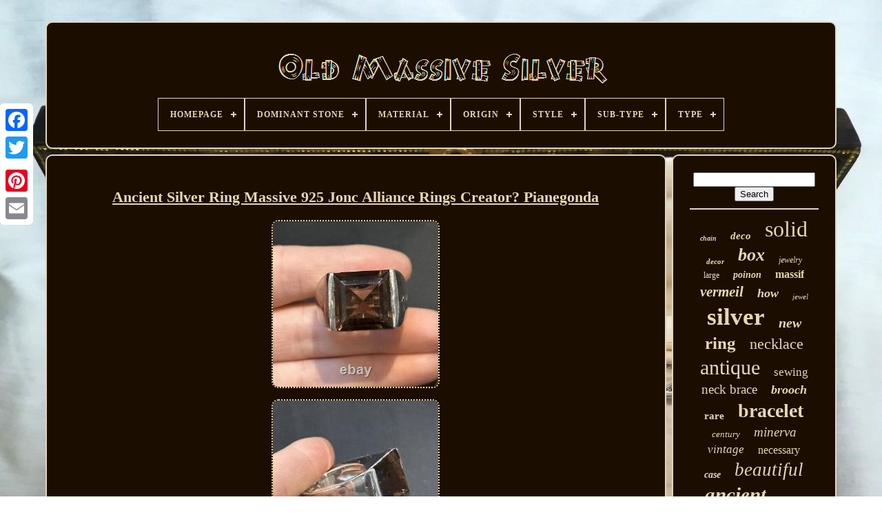

--- FILE ---
content_type: text/html
request_url: https://argentmassifancien.com/en/ancient_silver_ring_massive_925_jonc_alliance_rings_creator_pianegonda.html
body_size: 5223
content:


<!DOCTYPE  HTML> 
  	

	 		<HTML> 	



 <HEAD>

	 
<TITLE>	
 
 Ancient Silver Ring Massive 925 Jonc Alliance Rings Creator? Pianegonda 	</TITLE> 	
 
	 

  
<LINK TYPE='image/png'  HREF='https://argentmassifancien.com/favicon.png' REL='icon'> 



	  
	<META CONTENT='text/html; charset=UTF-8' HTTP-EQUIV='content-type'>	 

		
		

<!--\\\\\\\\\\\\\\\\\\\\\\\\\\\\\\\\\\\\\\\\\\\\\\\\\\\\\\\\\\\\\\\\\\\\\\\\\\\\\\\\\\\\\\\\\\\\\\\\\\\\\\\\\\\\\\\\\\\\\\\\\\\\\\\\\\\\\\\\\\\\\\-->
<META	NAME='viewport' CONTENT='width=device-width, initial-scale=1'>	
   
	
	   <LINK HREF='https://argentmassifancien.com/hopu.css' REL='stylesheet'   TYPE='text/css'>
 

	 
<LINK	TYPE='text/css' REL='stylesheet' HREF='https://argentmassifancien.com/xeves.css'>
  
	 	


	 <SCRIPT TYPE='text/javascript'  SRC='https://code.jquery.com/jquery-latest.min.js'> </SCRIPT>	 	  
	  <SCRIPT SRC='https://argentmassifancien.com/zewa.js'   TYPE='text/javascript'>	 </SCRIPT> 	  
	
<SCRIPT	SRC='https://argentmassifancien.com/nowij.js'   TYPE='text/javascript'>   </SCRIPT>	

		 <SCRIPT   TYPE='text/javascript'  ASYNC	SRC='https://argentmassifancien.com/coso.js'> 
  	</SCRIPT> 
  
 
		    
<SCRIPT SRC='https://argentmassifancien.com/zaropicu.js' TYPE='text/javascript' ASYNC> 


</SCRIPT> 	 
  
	
	

	 <SCRIPT TYPE='text/javascript'> var a2a_config = a2a_config || {};a2a_config.no_3p = 1;	
 </SCRIPT>	  

	
	  
				<SCRIPT	TYPE='text/javascript'> 	
 
	window.onload = function ()
	{
		jumu('ducyk', 'Search', 'https://argentmassifancien.com/en/recherche.php');
		vicuje("tasozoxum.php","btcmrp", "Ancient Silver Ring Massive 925 Jonc Alliance Rings Creator? Pianegonda");
		
		
	}
	
	 	
</SCRIPT>	  
 
 
</HEAD>
 

 
  	
	<BODY  DATA-ID='255935845338'>
		   



		 
<!--\\\\\\\\\\\\\\\\\\\\\\\\\\\\\\\\\\\\\\\\\\\\\\\\\\\\\\\\\\\\\\\\\\\\\\\\\\\\\\\\\\\\\\\\\\\\\\\\\\\\\\\\\\\\\\\\\\\\\\\\\\\\\\\\\\\\\\\\\\\\\\-->
<DIV CLASS='a2a_kit a2a_kit_size_32 a2a_floating_style a2a_vertical_style' STYLE='left:0px; top:150px;'>
			<A CLASS='a2a_button_facebook'></A>   		
			
	<A CLASS='a2a_button_twitter'>
</A>
		
<!--\\\\\\\\\\\\\\\\\\\\\\\\\\\\\\\\\\\\\\\\\\\\\\\\\\\\\\\\\\\\\\\\\\\\\\\\\\\\\\\\\\\\\\\\\\\\\\\\\\\\\\\\\\\\\\\\\\\\\\\\\\\\\\\\\\\\\\\\\\\\\\-->
<A CLASS='a2a_button_google_plus'>
 </A>  	 	
		 	  <A  CLASS='a2a_button_pinterest'>
	   </A>	 	 
		 
	
<A  CLASS='a2a_button_email'>
</A>

 
	 
	</DIV> 


	<DIV  ID='daxedexyxo'>	   	 
		   
	 
<!--\\\\\\\\\\\\\\\\\\\\\\\\\\\\\\\\\\\\\\\\\\\\\\\\\\\\\\\\\\\\\\\\\\\\\\\\\\\\\\\\\\\\\\\\\\\\\\\\\\\\\\\\\\\\\\\\\\\\\\\\\\\\\\\\\\\\\\\\\\\\\\-->
<DIV ID='mygu'>
 	 	   
			 <A   HREF='https://argentmassifancien.com/en/'> 			<IMG ALT='Old Massive Silver'   SRC='https://argentmassifancien.com/en/argent_massif_ancien.gif'>    </A> 

			
<div id='roqyficiwu' class='align-center'>
<ul>
<li class='has-sub'><a href='https://argentmassifancien.com/en/'><span>Homepage</span></a>
<ul>
	<li><a href='https://argentmassifancien.com/en/all_items_old_massive_silver.html'><span>All items</span></a></li>
	<li><a href='https://argentmassifancien.com/en/recent_items_old_massive_silver.html'><span>Recent items</span></a></li>
	<li><a href='https://argentmassifancien.com/en/popular_items_old_massive_silver.html'><span>Popular items</span></a></li>
	<li><a href='https://argentmassifancien.com/en/newest_videos_old_massive_silver.html'><span>Newest videos</span></a></li>
</ul>
</li>

<li class='has-sub'><a href='https://argentmassifancien.com/en/dominant_stone/'><span>Dominant Stone</span></a>
<ul>
	<li><a href='https://argentmassifancien.com/en/dominant_stone/agate.html'><span>Agate (3)</span></a></li>
	<li><a href='https://argentmassifancien.com/en/dominant_stone/amber.html'><span>Amber (2)</span></a></li>
	<li><a href='https://argentmassifancien.com/en/dominant_stone/amethyst.html'><span>Amethyst (3)</span></a></li>
	<li><a href='https://argentmassifancien.com/en/dominant_stone/carnelian.html'><span>Carnelian (2)</span></a></li>
	<li><a href='https://argentmassifancien.com/en/dominant_stone/citrine.html'><span>Citrine (2)</span></a></li>
	<li><a href='https://argentmassifancien.com/en/dominant_stone/coral.html'><span>Coral (3)</span></a></li>
	<li><a href='https://argentmassifancien.com/en/dominant_stone/emerald.html'><span>Emerald (7)</span></a></li>
	<li><a href='https://argentmassifancien.com/en/dominant_stone/jade.html'><span>Jade (2)</span></a></li>
	<li><a href='https://argentmassifancien.com/en/dominant_stone/jadeite.html'><span>Jadeite (3)</span></a></li>
	<li><a href='https://argentmassifancien.com/en/dominant_stone/lapis_lazuli.html'><span>Lapis Lazuli (3)</span></a></li>
	<li><a href='https://argentmassifancien.com/en/dominant_stone/marcasite.html'><span>Marcasite (4)</span></a></li>
	<li><a href='https://argentmassifancien.com/en/dominant_stone/marcassite.html'><span>Marcassite (2)</span></a></li>
	<li><a href='https://argentmassifancien.com/en/dominant_stone/opal.html'><span>Opal (2)</span></a></li>
	<li><a href='https://argentmassifancien.com/en/dominant_stone/pearl.html'><span>Pearl (9)</span></a></li>
	<li><a href='https://argentmassifancien.com/en/dominant_stone/ruby.html'><span>Ruby (6)</span></a></li>
	<li><a href='https://argentmassifancien.com/en/dominant_stone/sapphire.html'><span>Sapphire (4)</span></a></li>
	<li><a href='https://argentmassifancien.com/en/dominant_stone/strass.html'><span>Strass (2)</span></a></li>
	<li><a href='https://argentmassifancien.com/en/dominant_stone/topaz.html'><span>Topaz (8)</span></a></li>
	<li><a href='https://argentmassifancien.com/en/dominant_stone/turquoise.html'><span>Turquoise (7)</span></a></li>
	<li><a href='https://argentmassifancien.com/en/recent_items_old_massive_silver.html'>Other (4288)</a></li>
</ul>
</li>

<li class='has-sub'><a href='https://argentmassifancien.com/en/material/'><span>Material</span></a>
<ul>
	<li><a href='https://argentmassifancien.com/en/material/crystal.html'><span>Crystal (4)</span></a></li>
	<li><a href='https://argentmassifancien.com/en/material/crystal_and_silver.html'><span>Crystal And Silver (2)</span></a></li>
	<li><a href='https://argentmassifancien.com/en/material/enamel.html'><span>Enamel (2)</span></a></li>
	<li><a href='https://argentmassifancien.com/en/material/glass.html'><span>Glass (4)</span></a></li>
	<li><a href='https://argentmassifancien.com/en/material/gold.html'><span>Gold (2)</span></a></li>
	<li><a href='https://argentmassifancien.com/en/material/metal.html'><span>Metal (5)</span></a></li>
	<li><a href='https://argentmassifancien.com/en/material/mother_of_pearl.html'><span>Mother Of Pearl (2)</span></a></li>
	<li><a href='https://argentmassifancien.com/en/material/mother_of_pearl.html'><span>Mother-of-pearl (2)</span></a></li>
	<li><a href='https://argentmassifancien.com/en/material/pearl.html'><span>Pearl (3)</span></a></li>
	<li><a href='https://argentmassifancien.com/en/material/silver.html'><span>Silver (84)</span></a></li>
	<li><a href='https://argentmassifancien.com/en/material/silver_solid.html'><span>Silver Solid (3)</span></a></li>
	<li><a href='https://argentmassifancien.com/en/material/silver_plated_metal.html'><span>Silver-plated Metal (4)</span></a></li>
	<li><a href='https://argentmassifancien.com/en/material/solid_silver.html'><span>Solid Silver (622)</span></a></li>
	<li><a href='https://argentmassifancien.com/en/material/sterling_silver.html'><span>Sterling Silver (60)</span></a></li>
	<li><a href='https://argentmassifancien.com/en/material/wood.html'><span>Wood (2)</span></a></li>
	<li><a href='https://argentmassifancien.com/en/recent_items_old_massive_silver.html'>Other (3561)</a></li>
</ul>
</li>

<li class='has-sub'><a href='https://argentmassifancien.com/en/origin/'><span>Origin</span></a>
<ul>
	<li><a href='https://argentmassifancien.com/en/origin/africa.html'><span>Africa (19)</span></a></li>
	<li><a href='https://argentmassifancien.com/en/origin/americas.html'><span>Americas (2)</span></a></li>
	<li><a href='https://argentmassifancien.com/en/origin/asia.html'><span>Asia (29)</span></a></li>
	<li><a href='https://argentmassifancien.com/en/origin/belgium.html'><span>Belgium (3)</span></a></li>
	<li><a href='https://argentmassifancien.com/en/origin/cyprus.html'><span>Cyprus (8)</span></a></li>
	<li><a href='https://argentmassifancien.com/en/origin/england.html'><span>England (32)</span></a></li>
	<li><a href='https://argentmassifancien.com/en/origin/france.html'><span>France (316)</span></a></li>
	<li><a href='https://argentmassifancien.com/en/origin/germany.html'><span>Germany (10)</span></a></li>
	<li><a href='https://argentmassifancien.com/en/origin/indochina.html'><span>Indochina (4)</span></a></li>
	<li><a href='https://argentmassifancien.com/en/origin/italy.html'><span>Italy (6)</span></a></li>
	<li><a href='https://argentmassifancien.com/en/origin/middle_east.html'><span>Middle East (13)</span></a></li>
	<li><a href='https://argentmassifancien.com/en/origin/morocco.html'><span>Morocco (10)</span></a></li>
	<li><a href='https://argentmassifancien.com/en/origin/nepal.html'><span>Nepal (2)</span></a></li>
	<li><a href='https://argentmassifancien.com/en/origin/netherlands.html'><span>Netherlands (4)</span></a></li>
	<li><a href='https://argentmassifancien.com/en/origin/persia.html'><span>Persia (3)</span></a></li>
	<li><a href='https://argentmassifancien.com/en/origin/russia.html'><span>Russia (11)</span></a></li>
	<li><a href='https://argentmassifancien.com/en/origin/spain.html'><span>Spain (3)</span></a></li>
	<li><a href='https://argentmassifancien.com/en/origin/switzerland.html'><span>Switzerland (3)</span></a></li>
	<li><a href='https://argentmassifancien.com/en/origin/tibet.html'><span>Tibet (2)</span></a></li>
	<li><a href='https://argentmassifancien.com/en/origin/unknown.html'><span>Unknown (11)</span></a></li>
	<li><a href='https://argentmassifancien.com/en/recent_items_old_massive_silver.html'>Other (3871)</a></li>
</ul>
</li>

<li class='has-sub'><a href='https://argentmassifancien.com/en/style/'><span>Style</span></a>
<ul>
	<li><a href='https://argentmassifancien.com/en/style/antique.html'><span>Antique (23)</span></a></li>
	<li><a href='https://argentmassifancien.com/en/style/antiquity.html'><span>Antiquity (26)</span></a></li>
	<li><a href='https://argentmassifancien.com/en/style/antiquite.html'><span>Antiquité (89)</span></a></li>
	<li><a href='https://argentmassifancien.com/en/style/art_deco.html'><span>Art Deco (99)</span></a></li>
	<li><a href='https://argentmassifancien.com/en/style/art_nouveau.html'><span>Art Nouveau (66)</span></a></li>
	<li><a href='https://argentmassifancien.com/en/style/bangle.html'><span>Bangle (31)</span></a></li>
	<li><a href='https://argentmassifancien.com/en/style/boucle.html'><span>Boucle (35)</span></a></li>
	<li><a href='https://argentmassifancien.com/en/style/bracelet.html'><span>Bracelet (20)</span></a></li>
	<li><a href='https://argentmassifancien.com/en/style/chain.html'><span>Chain (27)</span></a></li>
	<li><a href='https://argentmassifancien.com/en/style/cuff.html'><span>Cuff (20)</span></a></li>
	<li><a href='https://argentmassifancien.com/en/style/jonc.html'><span>Jonc (19)</span></a></li>
	<li><a href='https://argentmassifancien.com/en/style/louis_philippe.html'><span>Louis Philippe (15)</span></a></li>
	<li><a href='https://argentmassifancien.com/en/style/louis_xvi.html'><span>Louis Xvi (79)</span></a></li>
	<li><a href='https://argentmassifancien.com/en/style/manchette.html'><span>Manchette (20)</span></a></li>
	<li><a href='https://argentmassifancien.com/en/style/napoleon_iii.html'><span>Napoleon Iii (120)</span></a></li>
	<li><a href='https://argentmassifancien.com/en/style/napoleon_iii.html'><span>Napoléon Iii (207)</span></a></li>
	<li><a href='https://argentmassifancien.com/en/style/napoleon_empire.html'><span>Napoléon, Empire (44)</span></a></li>
	<li><a href='https://argentmassifancien.com/en/style/restauration.html'><span>Restauration (19)</span></a></li>
	<li><a href='https://argentmassifancien.com/en/style/xixe.html'><span>Xixe (22)</span></a></li>
	<li><a href='https://argentmassifancien.com/en/style/1900.html'><span>1900 (15)</span></a></li>
	<li><a href='https://argentmassifancien.com/en/recent_items_old_massive_silver.html'>Other (3366)</a></li>
</ul>
</li>

<li class='has-sub'><a href='https://argentmassifancien.com/en/sub_type/'><span>Sub-type</span></a>
<ul>
	<li><a href='https://argentmassifancien.com/en/sub_type/ancient_ring.html'><span>Ancient Ring (3)</span></a></li>
	<li><a href='https://argentmassifancien.com/en/sub_type/bottle_flask.html'><span>Bottle, Flask (5)</span></a></li>
	<li><a href='https://argentmassifancien.com/en/sub_type/bowl.html'><span>Bowl (2)</span></a></li>
	<li><a href='https://argentmassifancien.com/en/sub_type/box.html'><span>Box (55)</span></a></li>
	<li><a href='https://argentmassifancien.com/en/sub_type/case.html'><span>Case (6)</span></a></li>
	<li><a href='https://argentmassifancien.com/en/sub_type/crucifix_cross.html'><span>Crucifix, Cross (3)</span></a></li>
	<li><a href='https://argentmassifancien.com/en/sub_type/cutlery.html'><span>Cutlery (3)</span></a></li>
	<li><a href='https://argentmassifancien.com/en/sub_type/fork.html'><span>Fork (3)</span></a></li>
	<li><a href='https://argentmassifancien.com/en/sub_type/frame.html'><span>Frame (5)</span></a></li>
	<li><a href='https://argentmassifancien.com/en/sub_type/glass.html'><span>Glass (3)</span></a></li>
	<li><a href='https://argentmassifancien.com/en/sub_type/holy_water_font.html'><span>Holy Water Font (2)</span></a></li>
	<li><a href='https://argentmassifancien.com/en/sub_type/jewelry.html'><span>Jewelry (65)</span></a></li>
	<li><a href='https://argentmassifancien.com/en/sub_type/medal_pendant.html'><span>Medal, Pendant (5)</span></a></li>
	<li><a href='https://argentmassifancien.com/en/sub_type/plate.html'><span>Plate (3)</span></a></li>
	<li><a href='https://argentmassifancien.com/en/sub_type/rosary.html'><span>Rosary (16)</span></a></li>
	<li><a href='https://argentmassifancien.com/en/sub_type/snuffbox.html'><span>Snuffbox (4)</span></a></li>
	<li><a href='https://argentmassifancien.com/en/sub_type/spoon.html'><span>Spoon (13)</span></a></li>
	<li><a href='https://argentmassifancien.com/en/sub_type/taste_vin.html'><span>Taste-vin (3)</span></a></li>
	<li><a href='https://argentmassifancien.com/en/sub_type/taste_wine.html'><span>Taste-wine (3)</span></a></li>
	<li><a href='https://argentmassifancien.com/en/sub_type/tray.html'><span>Tray (2)</span></a></li>
	<li><a href='https://argentmassifancien.com/en/recent_items_old_massive_silver.html'>Other (4158)</a></li>
</ul>
</li>

<li class='has-sub'><a href='https://argentmassifancien.com/en/type/'><span>Type</span></a>
<ul>
	<li><a href='https://argentmassifancien.com/en/type/bague_sertie.html'><span>Bague Sertie (96)</span></a></li>
	<li><a href='https://argentmassifancien.com/en/type/bijou.html'><span>Bijou (89)</span></a></li>
	<li><a href='https://argentmassifancien.com/en/type/bracelet.html'><span>Bracelet (13)</span></a></li>
	<li><a href='https://argentmassifancien.com/en/type/cafe_the.html'><span>Café, Thé (16)</span></a></li>
	<li><a href='https://argentmassifancien.com/en/type/chain.html'><span>Chain (13)</span></a></li>
	<li><a href='https://argentmassifancien.com/en/type/christianisme.html'><span>Christianisme (47)</span></a></li>
	<li><a href='https://argentmassifancien.com/en/type/christianity.html'><span>Christianity (40)</span></a></li>
	<li><a href='https://argentmassifancien.com/en/type/jewelry.html'><span>Jewelry (30)</span></a></li>
	<li><a href='https://argentmassifancien.com/en/type/montre_de_poche.html'><span>Montre De Poche (29)</span></a></li>
	<li><a href='https://argentmassifancien.com/en/type/montre_a_gousset.html'><span>Montre à Gousset (20)</span></a></li>
	<li><a href='https://argentmassifancien.com/en/type/objet_de_metier.html'><span>Objet De Métier (28)</span></a></li>
	<li><a href='https://argentmassifancien.com/en/type/pendant.html'><span>Pendant (16)</span></a></li>
	<li><a href='https://argentmassifancien.com/en/type/pendantes.html'><span>Pendantes (34)</span></a></li>
	<li><a href='https://argentmassifancien.com/en/type/pendentif.html'><span>Pendentif (27)</span></a></li>
	<li><a href='https://argentmassifancien.com/en/type/ras_du_cou.html'><span>Ras Du Cou (11)</span></a></li>
	<li><a href='https://argentmassifancien.com/en/type/ring.html'><span>Ring (17)</span></a></li>
	<li><a href='https://argentmassifancien.com/en/type/sautoir.html'><span>Sautoir (28)</span></a></li>
	<li><a href='https://argentmassifancien.com/en/type/set_ring.html'><span>Set Ring (38)</span></a></li>
	<li><a href='https://argentmassifancien.com/en/type/tableware_cuisine.html'><span>Tableware, Cuisine (98)</span></a></li>
	<li><a href='https://argentmassifancien.com/en/type/tableware_kitchen.html'><span>Tableware, Kitchen (59)</span></a></li>
	<li><a href='https://argentmassifancien.com/en/recent_items_old_massive_silver.html'>Other (3613)</a></li>
</ul>
</li>

</ul>
</div>

		
 </DIV> 

		 	
 
 

<DIV	ID='hataw'>   
 
			
 
	
<DIV	ID='fijalocyce'> 	 	
				
	 
 <DIV   ID='nowow'>  

	 
	
 	</DIV>
 	

 


					 <h1 class="[base64]">Ancient Silver Ring Massive 925 Jonc Alliance Rings Creator? Pianegonda
</h1>
	<br/>


<img class="hn82e" src="https://argentmassifancien.com/en/qitafyd/Ancient_Silver_Ring_Massive_925_Jonc_Alliance_Rings_Creator_Pianegonda_01_gks.jpg" title="Ancient Silver Ring Massive 925 Jonc Alliance Rings Creator? Pianegonda" alt="Ancient Silver Ring Massive 925 Jonc Alliance Rings Creator? Pianegonda"/>
<br/>
 
<img class="hn82e" src="https://argentmassifancien.com/en/qitafyd/Ancient_Silver_Ring_Massive_925_Jonc_Alliance_Rings_Creator_Pianegonda_02_ui.jpg" title="Ancient Silver Ring Massive 925 Jonc Alliance Rings Creator? Pianegonda" alt="Ancient Silver Ring Massive 925 Jonc Alliance Rings Creator? Pianegonda"/>
 <br/>	    
<img class="hn82e" src="https://argentmassifancien.com/en/qitafyd/Ancient_Silver_Ring_Massive_925_Jonc_Alliance_Rings_Creator_Pianegonda_03_mi.jpg" title="Ancient Silver Ring Massive 925 Jonc Alliance Rings Creator? Pianegonda" alt="Ancient Silver Ring Massive 925 Jonc Alliance Rings Creator? Pianegonda"/> <br/> 


<img class="hn82e" src="https://argentmassifancien.com/en/qitafyd/Ancient_Silver_Ring_Massive_925_Jonc_Alliance_Rings_Creator_Pianegonda_04_av.jpg" title="Ancient Silver Ring Massive 925 Jonc Alliance Rings Creator? Pianegonda" alt="Ancient Silver Ring Massive 925 Jonc Alliance Rings Creator? Pianegonda"/> 	
	

<br/>
 
<img class="hn82e" src="https://argentmassifancien.com/en/qitafyd/Ancient_Silver_Ring_Massive_925_Jonc_Alliance_Rings_Creator_Pianegonda_05_eawy.jpg" title="Ancient Silver Ring Massive 925 Jonc Alliance Rings Creator? Pianegonda" alt="Ancient Silver Ring Massive 925 Jonc Alliance Rings Creator? Pianegonda"/>	
<br/> 
 
  	<img class="hn82e" src="https://argentmassifancien.com/en/qitafyd/Ancient_Silver_Ring_Massive_925_Jonc_Alliance_Rings_Creator_Pianegonda_06_igdy.jpg" title="Ancient Silver Ring Massive 925 Jonc Alliance Rings Creator? Pianegonda" alt="Ancient Silver Ring Massive 925 Jonc Alliance Rings Creator? Pianegonda"/>
<br/>  
	
<br/>	
	  <img class="hn82e" src="https://argentmassifancien.com/en/zikyzeseh.gif" title="Ancient Silver Ring Massive 925 Jonc Alliance Rings Creator? Pianegonda" alt="Ancient Silver Ring Massive 925 Jonc Alliance Rings Creator? Pianegonda"/>   <img class="hn82e" src="https://argentmassifancien.com/en/valyfybac.gif" title="Ancient Silver Ring Massive 925 Jonc Alliance Rings Creator? Pianegonda" alt="Ancient Silver Ring Massive 925 Jonc Alliance Rings Creator? Pianegonda"/> 

 <br/>  I propose for sale this old ring in solid silver 925 and which is 1.6cm wide and a size 60. Ps: look at my other items put on sale. This item is in the category "Jewelry, Jewellery, Jewellery, Jewellery, Jewellery, Jewellery, Jewellery, Jewellery, Jewellery, Jewellery, Jewellery, Jewellery, Jewellery, Jewellery, Jewellery, Jewellery, Jewellery, Jewellery, Jewellery, Jewellery, Jewellery, Jewellery, Jewellery, Jewellery, Jewellery, Jewellery, Jewellery, Jewellery, Jewellery, Jewellery, Jewellery, Jewellery, Jewellery, Jewellery, Jewellery, Jewellery, Jewellery, Jewellery, Jewellery, Jewellery, Jewellery, Jewellery, Jewellery, Jewellery, Jeweller, Jewellery, Jewellery, Jewellery, Jewellery, Jewellery. The seller is "toyshop77-6" and is located in this country: en. This item can be shipped to the following country: whole world.
<ol>
<li>type: ring</li>
Mark: - no mark/generic -</li>
<li>style: dome</li>
<li>metal: solid silver</li>
</ol>
<br/>
    <img class="hn82e" src="https://argentmassifancien.com/en/zikyzeseh.gif" title="Ancient Silver Ring Massive 925 Jonc Alliance Rings Creator? Pianegonda" alt="Ancient Silver Ring Massive 925 Jonc Alliance Rings Creator? Pianegonda"/>   <img class="hn82e" src="https://argentmassifancien.com/en/valyfybac.gif" title="Ancient Silver Ring Massive 925 Jonc Alliance Rings Creator? Pianegonda" alt="Ancient Silver Ring Massive 925 Jonc Alliance Rings Creator? Pianegonda"/> 

<br/> 
				
				

 <DIV CLASS='a2a_kit'   STYLE='margin:10px auto 0px auto'>
	 

					
 <SCRIPT  TYPE='text/javascript'>	


						pepu();
					</SCRIPT>


				 

	 </DIV>	  
	
				
				<DIV   CLASS='a2a_kit a2a_kit_size_32 a2a_default_style'  STYLE='margin:10px auto;width:200px;'>	
 


					 

 <A CLASS='a2a_button_facebook'> 
	 	</A>


					<A	CLASS='a2a_button_twitter'></A>

					
<A CLASS='a2a_button_google_plus'>
 
 </A>    
					<A CLASS='a2a_button_pinterest'>  	  	 </A> 	  

 	
					 	
<!--\\\\\\\\\\\\\\\\\\\\\\\\\\\\\\\\\\\\\\\\\\\\\\\\\\\\\\\\\\\\\\\\\\\\\\\\\\\\\\\\\\\\\\\\\\\\\\\\\\\\\\\\\\\\\\\\\\\\\\\\\\\\\\\\\\\\\\\\\\\\\\-->
<A CLASS='a2a_button_email'> 	 

</A>

 
				 

	 </DIV>	


					
				
			 

	
</DIV> 
 
			 
  

<!--\\\\\\\\\\\\\\\\\\\\\\\\\\\\\\\\\\\\\\\\\\\\\\\\\\\\\\\\\\\\\\\\\\\\\\\\\\\\\\\\\\\\\\\\\\\\\\\\\\\\\\\\\\\\\\\\\\\\\\\\\\\\\\\\\\\\\\\\\\\\\\-->
<DIV  ID='byniruryr'>  


				
					 
<DIV  ID='ducyk'> 
	 
					 	<HR>

						 
  </DIV>	
	 

				
<!--\\\\\\\\\\\\\\\\\\\\\\\\\\\\\\\\\\\\\\\\\\\\\\\\\\\\\\\\\\\\\\\\\\\\\\\\\\\\\\\\\\\\\\\\\\\\\\\\\\\\\\\\\\\\\\\\\\\\\\\\\\\\\\\\\\\\\\\\\\\\\\-->
<DIV   ID='hanebamov'>	
 
 	 </DIV>
  
				
				    	<DIV  ID='tamypynew'>

					<a style="font-family:Desdemona;font-size:10px;font-weight:bold;font-style:italic;text-decoration:none" href="https://argentmassifancien.com/en/t/chain.html">chain</a><a style="font-family:New York;font-size:15px;font-weight:bolder;font-style:oblique;text-decoration:none" href="https://argentmassifancien.com/en/t/deco.html">deco</a><a style="font-family:Motor;font-size:32px;font-weight:normal;font-style:normal;text-decoration:none" href="https://argentmassifancien.com/en/t/solid.html">solid</a><a style="font-family:Micro;font-size:11px;font-weight:bolder;font-style:oblique;text-decoration:none" href="https://argentmassifancien.com/en/t/decor.html">decor</a><a style="font-family:Ner Berolina MT;font-size:26px;font-weight:bold;font-style:italic;text-decoration:none" href="https://argentmassifancien.com/en/t/box.html">box</a><a style="font-family:Letter Gothic;font-size:12px;font-weight:lighter;font-style:oblique;text-decoration:none" href="https://argentmassifancien.com/en/t/jewelry.html">jewelry</a><a style="font-family:Modern;font-size:12px;font-weight:lighter;font-style:normal;text-decoration:none" href="https://argentmassifancien.com/en/t/large.html">large</a><a style="font-family:Georgia;font-size:14px;font-weight:bold;font-style:oblique;text-decoration:none" href="https://argentmassifancien.com/en/t/poinon.html">poinon</a><a style="font-family:Merlin;font-size:16px;font-weight:bold;font-style:normal;text-decoration:none" href="https://argentmassifancien.com/en/t/massif.html">massif</a><a style="font-family:New York;font-size:21px;font-weight:bolder;font-style:oblique;text-decoration:none" href="https://argentmassifancien.com/en/t/vermeil.html">vermeil</a><a style="font-family:Monotype.com;font-size:18px;font-weight:bolder;font-style:italic;text-decoration:none" href="https://argentmassifancien.com/en/t/how.html">how</a><a style="font-family:Lincoln;font-size:11px;font-weight:normal;font-style:oblique;text-decoration:none" href="https://argentmassifancien.com/en/t/jewel.html">jewel</a><a style="font-family:Klang MT;font-size:35px;font-weight:bolder;font-style:normal;text-decoration:none" href="https://argentmassifancien.com/en/t/silver.html">silver</a><a style="font-family:Fritzquad;font-size:20px;font-weight:bold;font-style:oblique;text-decoration:none" href="https://argentmassifancien.com/en/t/new.html">new</a><a style="font-family:Terminal;font-size:25px;font-weight:bold;font-style:normal;text-decoration:none" href="https://argentmassifancien.com/en/t/ring.html">ring</a><a style="font-family:Palatino;font-size:22px;font-weight:normal;font-style:normal;text-decoration:none" href="https://argentmassifancien.com/en/t/necklace.html">necklace</a><a style="font-family:Trebuchet MS;font-size:30px;font-weight:normal;font-style:normal;text-decoration:none" href="https://argentmassifancien.com/en/t/antique.html">antique</a><a style="font-family:Small Fonts;font-size:17px;font-weight:normal;font-style:normal;text-decoration:none" href="https://argentmassifancien.com/en/t/sewing.html">sewing</a><a style="font-family:Expo;font-size:19px;font-weight:lighter;font-style:normal;text-decoration:none" href="https://argentmassifancien.com/en/t/neck_brace.html">neck brace</a><a style="font-family:Donata;font-size:18px;font-weight:bolder;font-style:italic;text-decoration:none" href="https://argentmassifancien.com/en/t/brooch.html">brooch</a><a style="font-family:Lansbury;font-size:15px;font-weight:bold;font-style:normal;text-decoration:none" href="https://argentmassifancien.com/en/t/rare.html">rare</a><a style="font-family:Minion Web;font-size:28px;font-weight:bolder;font-style:normal;text-decoration:none" href="https://argentmassifancien.com/en/t/bracelet.html">bracelet</a><a style="font-family:Motor;font-size:13px;font-weight:lighter;font-style:italic;text-decoration:none" href="https://argentmassifancien.com/en/t/century.html">century</a><a style="font-family:Old English;font-size:19px;font-weight:lighter;font-style:italic;text-decoration:none" href="https://argentmassifancien.com/en/t/minerva.html">minerva</a><a style="font-family:Bodoni MT Ultra Bold;font-size:17px;font-weight:normal;font-style:italic;text-decoration:none" href="https://argentmassifancien.com/en/t/vintage.html">vintage</a><a style="font-family:Albertus Medium;font-size:16px;font-weight:lighter;font-style:normal;text-decoration:none" href="https://argentmassifancien.com/en/t/necessary.html">necessary</a><a style="font-family:MS-DOS CP 437;font-size:14px;font-weight:bolder;font-style:italic;text-decoration:none" href="https://argentmassifancien.com/en/t/case.html">case</a><a style="font-family:Times;font-size:27px;font-weight:lighter;font-style:oblique;text-decoration:none" href="https://argentmassifancien.com/en/t/beautiful.html">beautiful</a><a style="font-family:Old English Text MT;font-size:29px;font-weight:bold;font-style:italic;text-decoration:none" href="https://argentmassifancien.com/en/t/ancient.html">ancient</a><a style="font-family:Kino MT;font-size:13px;font-weight:normal;font-style:italic;text-decoration:none" href="https://argentmassifancien.com/en/t/watch.html">watch</a><a style="font-family:DawnCastle;font-size:33px;font-weight:bold;font-style:normal;text-decoration:none" href="https://argentmassifancien.com/en/t/massive.html">massive</a><a style="font-family:Script MT Bold;font-size:34px;font-weight:lighter;font-style:italic;text-decoration:none" href="https://argentmassifancien.com/en/t/old.html">old</a><a style="font-family:Britannic Bold;font-size:31px;font-weight:normal;font-style:oblique;text-decoration:none" href="https://argentmassifancien.com/en/t/money.html">money</a><a style="font-family:Minion Web;font-size:23px;font-weight:lighter;font-style:oblique;text-decoration:none" href="https://argentmassifancien.com/en/t/pendant.html">pendant</a><a style="font-family:Aapex;font-size:24px;font-weight:bold;font-style:italic;text-decoration:none" href="https://argentmassifancien.com/en/t/know.html">know</a>  
				
  </DIV>  

			
			  
 

</DIV>	 	
			 

</DIV> 

	
		
	 
<DIV   ID='rocady'>

		
			  	<UL>
	 
  
					 <LI> 
	 

 
					 	<A HREF='https://argentmassifancien.com/en/'>

Homepage

  </A>
				
 

</LI>	
				
 	 <LI>	

					
	 <A HREF='https://argentmassifancien.com/en/nousjoindre.php'>	 
 
Contact Form
		
</A>
  
				

</LI>


				
 		
<LI> 	

  

					  <A HREF='https://argentmassifancien.com/en/politique_de_confidentialite.html'>
    
Privacy Policy 

	</A> 
					

 </LI>
 	
				
 <LI>
	
 
					 


 <A HREF='https://argentmassifancien.com/en/termes.html'>
	

 	Service Agreement  </A>
				 </LI>
				<LI>
					  
<A  HREF='https://argentmassifancien.com/?l=en'>
 
 EN 	</A>



					&nbsp;
					
 	
<A   HREF='https://argentmassifancien.com/?l=fr'>

	
FR	 
</A>

	
				  </LI>


				
				
					
	<DIV CLASS='a2a_kit a2a_kit_size_32 a2a_default_style' STYLE='margin:10px auto;width:200px;'>  
 
						 
<!--\\\\\\\\\\\\\\\\\\\\\\\\\\\\\\\\\\\\\\\\\\\\\\\\\\\\\\\\\\\\\\\\\\\\\\\\\\\\\\\\\\\\\\\\\\\\\\\\\\\\\\\\\\\\\\\\\\\\\\\\\\\\\\\\\\\\\\\\\\\\\\-->
<A  CLASS='a2a_button_facebook'> </A>  
					  	   	<A CLASS='a2a_button_twitter'>   </A>
					<A CLASS='a2a_button_google_plus'>	</A> 
					     	<A	CLASS='a2a_button_pinterest'> 

</A> 
  	
					 <A CLASS='a2a_button_email'>  
 </A>  

				  	</DIV>  	
				
			  

</UL>   
			
		
		</DIV> 	

	
  </DIV> 

   	  	
 <SCRIPT SRC='//static.addtoany.com/menu/page.js' TYPE='text/javascript'>
</SCRIPT> 



	
</BODY>	 

	
 </HTML> 
